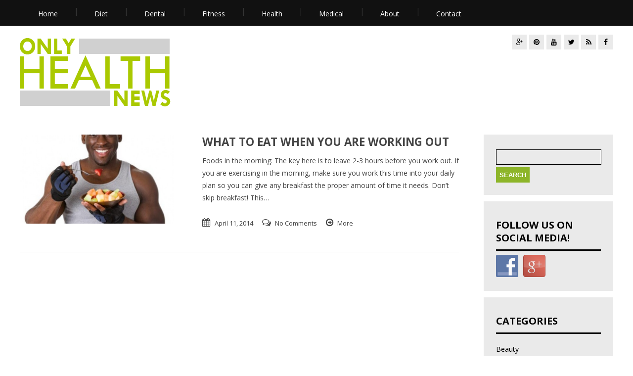

--- FILE ---
content_type: text/html; charset=UTF-8
request_url: http://onlyhealthnews.com/tag/work-out/
body_size: 55042
content:
<!DOCTYPE html>
<!--[if IE 7]>
<html class="ie ie7" lang="en-US">
<![endif]-->
<!--[if IE 8]>
<html class="ie ie8" lang="en-US">
<![endif]-->
<!--[if !(IE 7) | !(IE 8)  ]><!-->
<html lang="en-US">
<!--<![endif]-->
<head>
<meta charset="UTF-8" />
<meta name="viewport" content="width=device-width; initial-scale=1.0; maximum-scale=1.0; user-scalable=0;">
<title>work out Archives - Only Health News</title>
<link rel="profile" href="http://gmpg.org/xfn/11" />
<link rel="pingback" href="http://onlyhealthnews.com/xmlrpc.php" />
<!--[if lt IE 9]>
<script src="http://onlyhealthnews.com/wp-content/themes/apprise/js/html5.js" type="text/javascript"></script>
<![endif]-->
<meta name='robots' content='max-image-preview:large' />

<!-- This site is optimized with the Yoast SEO plugin v12.4 - https://yoast.com/wordpress/plugins/seo/ -->
<meta name="robots" content="max-snippet:-1, max-image-preview:large, max-video-preview:-1"/>
<link rel="canonical" href="http://onlyhealthnews.com/tag/work-out/" />
<meta property="og:locale" content="en_US" />
<meta property="og:type" content="object" />
<meta property="og:title" content="work out Archives - Only Health News" />
<meta property="og:url" content="http://onlyhealthnews.com/tag/work-out/" />
<meta property="og:site_name" content="Only Health News" />
<meta name="twitter:card" content="summary" />
<meta name="twitter:title" content="work out Archives - Only Health News" />
<script type='application/ld+json' class='yoast-schema-graph yoast-schema-graph--main'>{"@context":"https://schema.org","@graph":[{"@type":"WebSite","@id":"http://onlyhealthnews.com/#website","url":"http://onlyhealthnews.com/","name":"Only Health News","potentialAction":{"@type":"SearchAction","target":"http://onlyhealthnews.com/?s={search_term_string}","query-input":"required name=search_term_string"}},{"@type":"CollectionPage","@id":"http://onlyhealthnews.com/tag/work-out/#webpage","url":"http://onlyhealthnews.com/tag/work-out/","inLanguage":"en-US","name":"work out Archives - Only Health News","isPartOf":{"@id":"http://onlyhealthnews.com/#website"}}]}</script>
<!-- / Yoast SEO plugin. -->

<link rel='dns-prefetch' href='//fonts.googleapis.com' />
<link rel="alternate" type="application/rss+xml" title="Only Health News &raquo; Feed" href="http://onlyhealthnews.com/feed/" />
<link rel="alternate" type="application/rss+xml" title="Only Health News &raquo; Comments Feed" href="http://onlyhealthnews.com/comments/feed/" />
<link rel="alternate" type="application/rss+xml" title="Only Health News &raquo; work out Tag Feed" href="http://onlyhealthnews.com/tag/work-out/feed/" />
<script type="text/javascript">
/* <![CDATA[ */
window._wpemojiSettings = {"baseUrl":"https:\/\/s.w.org\/images\/core\/emoji\/15.0.3\/72x72\/","ext":".png","svgUrl":"https:\/\/s.w.org\/images\/core\/emoji\/15.0.3\/svg\/","svgExt":".svg","source":{"concatemoji":"http:\/\/onlyhealthnews.com\/wp-includes\/js\/wp-emoji-release.min.js?ver=6.6.4"}};
/*! This file is auto-generated */
!function(i,n){var o,s,e;function c(e){try{var t={supportTests:e,timestamp:(new Date).valueOf()};sessionStorage.setItem(o,JSON.stringify(t))}catch(e){}}function p(e,t,n){e.clearRect(0,0,e.canvas.width,e.canvas.height),e.fillText(t,0,0);var t=new Uint32Array(e.getImageData(0,0,e.canvas.width,e.canvas.height).data),r=(e.clearRect(0,0,e.canvas.width,e.canvas.height),e.fillText(n,0,0),new Uint32Array(e.getImageData(0,0,e.canvas.width,e.canvas.height).data));return t.every(function(e,t){return e===r[t]})}function u(e,t,n){switch(t){case"flag":return n(e,"\ud83c\udff3\ufe0f\u200d\u26a7\ufe0f","\ud83c\udff3\ufe0f\u200b\u26a7\ufe0f")?!1:!n(e,"\ud83c\uddfa\ud83c\uddf3","\ud83c\uddfa\u200b\ud83c\uddf3")&&!n(e,"\ud83c\udff4\udb40\udc67\udb40\udc62\udb40\udc65\udb40\udc6e\udb40\udc67\udb40\udc7f","\ud83c\udff4\u200b\udb40\udc67\u200b\udb40\udc62\u200b\udb40\udc65\u200b\udb40\udc6e\u200b\udb40\udc67\u200b\udb40\udc7f");case"emoji":return!n(e,"\ud83d\udc26\u200d\u2b1b","\ud83d\udc26\u200b\u2b1b")}return!1}function f(e,t,n){var r="undefined"!=typeof WorkerGlobalScope&&self instanceof WorkerGlobalScope?new OffscreenCanvas(300,150):i.createElement("canvas"),a=r.getContext("2d",{willReadFrequently:!0}),o=(a.textBaseline="top",a.font="600 32px Arial",{});return e.forEach(function(e){o[e]=t(a,e,n)}),o}function t(e){var t=i.createElement("script");t.src=e,t.defer=!0,i.head.appendChild(t)}"undefined"!=typeof Promise&&(o="wpEmojiSettingsSupports",s=["flag","emoji"],n.supports={everything:!0,everythingExceptFlag:!0},e=new Promise(function(e){i.addEventListener("DOMContentLoaded",e,{once:!0})}),new Promise(function(t){var n=function(){try{var e=JSON.parse(sessionStorage.getItem(o));if("object"==typeof e&&"number"==typeof e.timestamp&&(new Date).valueOf()<e.timestamp+604800&&"object"==typeof e.supportTests)return e.supportTests}catch(e){}return null}();if(!n){if("undefined"!=typeof Worker&&"undefined"!=typeof OffscreenCanvas&&"undefined"!=typeof URL&&URL.createObjectURL&&"undefined"!=typeof Blob)try{var e="postMessage("+f.toString()+"("+[JSON.stringify(s),u.toString(),p.toString()].join(",")+"));",r=new Blob([e],{type:"text/javascript"}),a=new Worker(URL.createObjectURL(r),{name:"wpTestEmojiSupports"});return void(a.onmessage=function(e){c(n=e.data),a.terminate(),t(n)})}catch(e){}c(n=f(s,u,p))}t(n)}).then(function(e){for(var t in e)n.supports[t]=e[t],n.supports.everything=n.supports.everything&&n.supports[t],"flag"!==t&&(n.supports.everythingExceptFlag=n.supports.everythingExceptFlag&&n.supports[t]);n.supports.everythingExceptFlag=n.supports.everythingExceptFlag&&!n.supports.flag,n.DOMReady=!1,n.readyCallback=function(){n.DOMReady=!0}}).then(function(){return e}).then(function(){var e;n.supports.everything||(n.readyCallback(),(e=n.source||{}).concatemoji?t(e.concatemoji):e.wpemoji&&e.twemoji&&(t(e.twemoji),t(e.wpemoji)))}))}((window,document),window._wpemojiSettings);
/* ]]> */
</script>
<style id='wp-emoji-styles-inline-css' type='text/css'>

	img.wp-smiley, img.emoji {
		display: inline !important;
		border: none !important;
		box-shadow: none !important;
		height: 1em !important;
		width: 1em !important;
		margin: 0 0.07em !important;
		vertical-align: -0.1em !important;
		background: none !important;
		padding: 0 !important;
	}
</style>
<link rel='stylesheet' id='wp-block-library-css' href='http://onlyhealthnews.com/wp-includes/css/dist/block-library/style.min.css?ver=6.6.4' type='text/css' media='all' />
<style id='classic-theme-styles-inline-css' type='text/css'>
/*! This file is auto-generated */
.wp-block-button__link{color:#fff;background-color:#32373c;border-radius:9999px;box-shadow:none;text-decoration:none;padding:calc(.667em + 2px) calc(1.333em + 2px);font-size:1.125em}.wp-block-file__button{background:#32373c;color:#fff;text-decoration:none}
</style>
<style id='global-styles-inline-css' type='text/css'>
:root{--wp--preset--aspect-ratio--square: 1;--wp--preset--aspect-ratio--4-3: 4/3;--wp--preset--aspect-ratio--3-4: 3/4;--wp--preset--aspect-ratio--3-2: 3/2;--wp--preset--aspect-ratio--2-3: 2/3;--wp--preset--aspect-ratio--16-9: 16/9;--wp--preset--aspect-ratio--9-16: 9/16;--wp--preset--color--black: #000000;--wp--preset--color--cyan-bluish-gray: #abb8c3;--wp--preset--color--white: #ffffff;--wp--preset--color--pale-pink: #f78da7;--wp--preset--color--vivid-red: #cf2e2e;--wp--preset--color--luminous-vivid-orange: #ff6900;--wp--preset--color--luminous-vivid-amber: #fcb900;--wp--preset--color--light-green-cyan: #7bdcb5;--wp--preset--color--vivid-green-cyan: #00d084;--wp--preset--color--pale-cyan-blue: #8ed1fc;--wp--preset--color--vivid-cyan-blue: #0693e3;--wp--preset--color--vivid-purple: #9b51e0;--wp--preset--gradient--vivid-cyan-blue-to-vivid-purple: linear-gradient(135deg,rgba(6,147,227,1) 0%,rgb(155,81,224) 100%);--wp--preset--gradient--light-green-cyan-to-vivid-green-cyan: linear-gradient(135deg,rgb(122,220,180) 0%,rgb(0,208,130) 100%);--wp--preset--gradient--luminous-vivid-amber-to-luminous-vivid-orange: linear-gradient(135deg,rgba(252,185,0,1) 0%,rgba(255,105,0,1) 100%);--wp--preset--gradient--luminous-vivid-orange-to-vivid-red: linear-gradient(135deg,rgba(255,105,0,1) 0%,rgb(207,46,46) 100%);--wp--preset--gradient--very-light-gray-to-cyan-bluish-gray: linear-gradient(135deg,rgb(238,238,238) 0%,rgb(169,184,195) 100%);--wp--preset--gradient--cool-to-warm-spectrum: linear-gradient(135deg,rgb(74,234,220) 0%,rgb(151,120,209) 20%,rgb(207,42,186) 40%,rgb(238,44,130) 60%,rgb(251,105,98) 80%,rgb(254,248,76) 100%);--wp--preset--gradient--blush-light-purple: linear-gradient(135deg,rgb(255,206,236) 0%,rgb(152,150,240) 100%);--wp--preset--gradient--blush-bordeaux: linear-gradient(135deg,rgb(254,205,165) 0%,rgb(254,45,45) 50%,rgb(107,0,62) 100%);--wp--preset--gradient--luminous-dusk: linear-gradient(135deg,rgb(255,203,112) 0%,rgb(199,81,192) 50%,rgb(65,88,208) 100%);--wp--preset--gradient--pale-ocean: linear-gradient(135deg,rgb(255,245,203) 0%,rgb(182,227,212) 50%,rgb(51,167,181) 100%);--wp--preset--gradient--electric-grass: linear-gradient(135deg,rgb(202,248,128) 0%,rgb(113,206,126) 100%);--wp--preset--gradient--midnight: linear-gradient(135deg,rgb(2,3,129) 0%,rgb(40,116,252) 100%);--wp--preset--font-size--small: 13px;--wp--preset--font-size--medium: 20px;--wp--preset--font-size--large: 36px;--wp--preset--font-size--x-large: 42px;--wp--preset--spacing--20: 0.44rem;--wp--preset--spacing--30: 0.67rem;--wp--preset--spacing--40: 1rem;--wp--preset--spacing--50: 1.5rem;--wp--preset--spacing--60: 2.25rem;--wp--preset--spacing--70: 3.38rem;--wp--preset--spacing--80: 5.06rem;--wp--preset--shadow--natural: 6px 6px 9px rgba(0, 0, 0, 0.2);--wp--preset--shadow--deep: 12px 12px 50px rgba(0, 0, 0, 0.4);--wp--preset--shadow--sharp: 6px 6px 0px rgba(0, 0, 0, 0.2);--wp--preset--shadow--outlined: 6px 6px 0px -3px rgba(255, 255, 255, 1), 6px 6px rgba(0, 0, 0, 1);--wp--preset--shadow--crisp: 6px 6px 0px rgba(0, 0, 0, 1);}:where(.is-layout-flex){gap: 0.5em;}:where(.is-layout-grid){gap: 0.5em;}body .is-layout-flex{display: flex;}.is-layout-flex{flex-wrap: wrap;align-items: center;}.is-layout-flex > :is(*, div){margin: 0;}body .is-layout-grid{display: grid;}.is-layout-grid > :is(*, div){margin: 0;}:where(.wp-block-columns.is-layout-flex){gap: 2em;}:where(.wp-block-columns.is-layout-grid){gap: 2em;}:where(.wp-block-post-template.is-layout-flex){gap: 1.25em;}:where(.wp-block-post-template.is-layout-grid){gap: 1.25em;}.has-black-color{color: var(--wp--preset--color--black) !important;}.has-cyan-bluish-gray-color{color: var(--wp--preset--color--cyan-bluish-gray) !important;}.has-white-color{color: var(--wp--preset--color--white) !important;}.has-pale-pink-color{color: var(--wp--preset--color--pale-pink) !important;}.has-vivid-red-color{color: var(--wp--preset--color--vivid-red) !important;}.has-luminous-vivid-orange-color{color: var(--wp--preset--color--luminous-vivid-orange) !important;}.has-luminous-vivid-amber-color{color: var(--wp--preset--color--luminous-vivid-amber) !important;}.has-light-green-cyan-color{color: var(--wp--preset--color--light-green-cyan) !important;}.has-vivid-green-cyan-color{color: var(--wp--preset--color--vivid-green-cyan) !important;}.has-pale-cyan-blue-color{color: var(--wp--preset--color--pale-cyan-blue) !important;}.has-vivid-cyan-blue-color{color: var(--wp--preset--color--vivid-cyan-blue) !important;}.has-vivid-purple-color{color: var(--wp--preset--color--vivid-purple) !important;}.has-black-background-color{background-color: var(--wp--preset--color--black) !important;}.has-cyan-bluish-gray-background-color{background-color: var(--wp--preset--color--cyan-bluish-gray) !important;}.has-white-background-color{background-color: var(--wp--preset--color--white) !important;}.has-pale-pink-background-color{background-color: var(--wp--preset--color--pale-pink) !important;}.has-vivid-red-background-color{background-color: var(--wp--preset--color--vivid-red) !important;}.has-luminous-vivid-orange-background-color{background-color: var(--wp--preset--color--luminous-vivid-orange) !important;}.has-luminous-vivid-amber-background-color{background-color: var(--wp--preset--color--luminous-vivid-amber) !important;}.has-light-green-cyan-background-color{background-color: var(--wp--preset--color--light-green-cyan) !important;}.has-vivid-green-cyan-background-color{background-color: var(--wp--preset--color--vivid-green-cyan) !important;}.has-pale-cyan-blue-background-color{background-color: var(--wp--preset--color--pale-cyan-blue) !important;}.has-vivid-cyan-blue-background-color{background-color: var(--wp--preset--color--vivid-cyan-blue) !important;}.has-vivid-purple-background-color{background-color: var(--wp--preset--color--vivid-purple) !important;}.has-black-border-color{border-color: var(--wp--preset--color--black) !important;}.has-cyan-bluish-gray-border-color{border-color: var(--wp--preset--color--cyan-bluish-gray) !important;}.has-white-border-color{border-color: var(--wp--preset--color--white) !important;}.has-pale-pink-border-color{border-color: var(--wp--preset--color--pale-pink) !important;}.has-vivid-red-border-color{border-color: var(--wp--preset--color--vivid-red) !important;}.has-luminous-vivid-orange-border-color{border-color: var(--wp--preset--color--luminous-vivid-orange) !important;}.has-luminous-vivid-amber-border-color{border-color: var(--wp--preset--color--luminous-vivid-amber) !important;}.has-light-green-cyan-border-color{border-color: var(--wp--preset--color--light-green-cyan) !important;}.has-vivid-green-cyan-border-color{border-color: var(--wp--preset--color--vivid-green-cyan) !important;}.has-pale-cyan-blue-border-color{border-color: var(--wp--preset--color--pale-cyan-blue) !important;}.has-vivid-cyan-blue-border-color{border-color: var(--wp--preset--color--vivid-cyan-blue) !important;}.has-vivid-purple-border-color{border-color: var(--wp--preset--color--vivid-purple) !important;}.has-vivid-cyan-blue-to-vivid-purple-gradient-background{background: var(--wp--preset--gradient--vivid-cyan-blue-to-vivid-purple) !important;}.has-light-green-cyan-to-vivid-green-cyan-gradient-background{background: var(--wp--preset--gradient--light-green-cyan-to-vivid-green-cyan) !important;}.has-luminous-vivid-amber-to-luminous-vivid-orange-gradient-background{background: var(--wp--preset--gradient--luminous-vivid-amber-to-luminous-vivid-orange) !important;}.has-luminous-vivid-orange-to-vivid-red-gradient-background{background: var(--wp--preset--gradient--luminous-vivid-orange-to-vivid-red) !important;}.has-very-light-gray-to-cyan-bluish-gray-gradient-background{background: var(--wp--preset--gradient--very-light-gray-to-cyan-bluish-gray) !important;}.has-cool-to-warm-spectrum-gradient-background{background: var(--wp--preset--gradient--cool-to-warm-spectrum) !important;}.has-blush-light-purple-gradient-background{background: var(--wp--preset--gradient--blush-light-purple) !important;}.has-blush-bordeaux-gradient-background{background: var(--wp--preset--gradient--blush-bordeaux) !important;}.has-luminous-dusk-gradient-background{background: var(--wp--preset--gradient--luminous-dusk) !important;}.has-pale-ocean-gradient-background{background: var(--wp--preset--gradient--pale-ocean) !important;}.has-electric-grass-gradient-background{background: var(--wp--preset--gradient--electric-grass) !important;}.has-midnight-gradient-background{background: var(--wp--preset--gradient--midnight) !important;}.has-small-font-size{font-size: var(--wp--preset--font-size--small) !important;}.has-medium-font-size{font-size: var(--wp--preset--font-size--medium) !important;}.has-large-font-size{font-size: var(--wp--preset--font-size--large) !important;}.has-x-large-font-size{font-size: var(--wp--preset--font-size--x-large) !important;}
:where(.wp-block-post-template.is-layout-flex){gap: 1.25em;}:where(.wp-block-post-template.is-layout-grid){gap: 1.25em;}
:where(.wp-block-columns.is-layout-flex){gap: 2em;}:where(.wp-block-columns.is-layout-grid){gap: 2em;}
:root :where(.wp-block-pullquote){font-size: 1.5em;line-height: 1.6;}
</style>
<link rel='stylesheet' id='apss-font-awesome-css' href='http://onlyhealthnews.com/wp-content/plugins/accesspress-social-share/css/font-awesome/font-awesome.min.css?ver=4.4.8' type='text/css' media='all' />
<link rel='stylesheet' id='apss-font-opensans-css' href='//fonts.googleapis.com/css?family=Open+Sans&#038;ver=6.6.4' type='text/css' media='all' />
<link rel='stylesheet' id='apss-frontend-css-css' href='http://onlyhealthnews.com/wp-content/plugins/accesspress-social-share/css/frontend.css?ver=4.4.8' type='text/css' media='all' />
<link rel='stylesheet' id='contact-form-7-css' href='http://onlyhealthnews.com/wp-content/plugins/contact-form-7/includes/css/styles.css?ver=5.1.4' type='text/css' media='all' />
<link rel='stylesheet' id='social-widget-css' href='http://onlyhealthnews.com/wp-content/plugins/social-media-widget/social_widget.css?ver=6.6.4' type='text/css' media='all' />
<link rel='stylesheet' id='apprise-css' href='http://onlyhealthnews.com/wp-content/themes/apprise/style.css?ver=6.6.4' type='text/css' media='all' />
<link rel='stylesheet' id='responsive-css' href='http://onlyhealthnews.com/wp-content/themes/apprise/css/responsive.css?ver=6.6.4' type='text/css' media='all' />
<link rel='stylesheet' id='font-awesome-css' href='http://onlyhealthnews.com/wp-content/themes/apprise/css/font-awesome.css?ver=6.6.4' type='text/css' media='all' />
<link rel='stylesheet' id='body-font-css' href='//fonts.googleapis.com/css?family=Open+Sans%3A400%2C400italic%2C700%2C700italic&#038;subset=latin%2Cgreek-ext%2Ccyrillic%2Clatin-ext%2Cgreek%2Ccyrillic-ext%2Cvietnamese&#038;ver=6.6.4' type='text/css' media='all' />
<link rel='stylesheet' id='menu-font-css' href='//fonts.googleapis.com/css?family=Open+Sans%3A400%2C400italic%2C700%2C700italic&#038;subset=latin%2Cgreek-ext%2Ccyrillic%2Clatin-ext%2Cgreek%2Ccyrillic-ext%2Cvietnamese&#038;ver=6.6.4' type='text/css' media='all' />
<link rel='stylesheet' id='logo-font-css' href='//fonts.googleapis.com/css?family=Open+Sans%3A400%2C400italic%2C700%2C700italic&#038;subset=latin%2Cgreek-ext%2Ccyrillic%2Clatin-ext%2Cgreek%2Ccyrillic-ext%2Cvietnamese&#038;ver=6.6.4' type='text/css' media='all' />
<script type="text/javascript" src="http://onlyhealthnews.com/wp-includes/js/jquery/jquery.min.js?ver=3.7.1" id="jquery-core-js"></script>
<script type="text/javascript" src="http://onlyhealthnews.com/wp-includes/js/jquery/jquery-migrate.min.js?ver=3.4.1" id="jquery-migrate-js"></script>
<script type="text/javascript" src="http://onlyhealthnews.com/wp-content/themes/apprise/js/superfish.js?ver=6.6.4" id="superfish-js"></script>
<script type="text/javascript" src="http://onlyhealthnews.com/wp-content/themes/apprise/js/supersubs.js?ver=6.6.4" id="supersubs-js"></script>
<script type="text/javascript" src="http://onlyhealthnews.com/wp-content/themes/apprise/js/jquery.flexslider.js?ver=6.6.4" id="flexslider-js"></script>
<script type="text/javascript" src="http://onlyhealthnews.com/wp-content/themes/apprise/js/tinynav.min.js?ver=6.6.4" id="tinynav-js"></script>
<script type="text/javascript" src="http://onlyhealthnews.com/wp-content/themes/apprise/js/jquery.refineslide.js?ver=6.6.4" id="refineslide-js"></script>
<script type="text/javascript" src="http://onlyhealthnews.com/wp-content/themes/apprise/js/imgLiquid-min.js?ver=6.6.4" id="imgLiquid-min-js"></script>
<link rel="https://api.w.org/" href="http://onlyhealthnews.com/wp-json/" /><link rel="alternate" title="JSON" type="application/json" href="http://onlyhealthnews.com/wp-json/wp/v2/tags/19" /><link rel="EditURI" type="application/rsd+xml" title="RSD" href="http://onlyhealthnews.com/xmlrpc.php?rsd" />
<meta name="generator" content="WordPress 6.6.4" />
<!--Custom Styling-->
<style media="screen" type="text/css">
.widget_post_info .widget-title h4 { color:#000000 !important;}
.widget_post_info .widget-title { border-bottom: 3px solid #000000 !important; }
.widget_post_info, .widget_post_info a { color:#000000 !important;}
.widget_post_info ul li { border-bottom: 1px solid #000000 !important;}
.widget_post_info { background-color:#EAEAEA !important;}
.sidebar .widget .widget-title h4, .post-sidebar .widget .widget-title h4 { color:#000000}
.sidebar .widget .widget-title, .post-sidebar .widget .widget-title  { border-bottom: 3px solid #000000}
.sidebar .widget, .sidebar .widget a, .post-sidebar .widget, .post-sidebar .widget a { color:#000000}
.sidebar .widget ul li, .post-sidebar .widget ul li { border-bottom: 1px solid #000000}
.sidebar .widget,  .post-sidebar .widget { background-color:#eaeaea}
.sidebar .widget_text .widget-title h4, .post-sidebar .widget_text .widget-title h4 { color:#000000}
.sidebar .widget_text .widget-title, .post-sidebar .widget_text .widget-title { border-bottom: 3px solid #000000}
.sidebar .widget_text, .sidebar .widget_text a, .post-sidebar .widget_text, .post-sidebar .widget_text a { color:#000000}
.sidebar .widget_text ul li, .post-sidebar .widget_text ul li { border-bottom: 1px solid #000000}
.sidebar .widget_text, .post-sidebar .widget_text { background-color:#EAEAEA}
.sidebar .widget_tag_cloud .widget-title h4, .post-sidebar .widget_tag_cloud .widget-title h4 { color:#000000}
.sidebar .widget_tag_cloud .widget-title, .post-sidebar .widget_tag_cloud .widget-title { border-bottom: 3px solid #000000}
.sidebar .widget_tag_cloud, .sidebar .widget_tag_cloud a, .post-sidebar .short-info .single-meta .tags-list a, .post-sidebar .short-info .single-meta .tagcloud a { color:#FFFFFF !important;}
.sidebar .widget_tag_cloud ul li, .post-sidebar .widget_tag_cloud ul li { border-bottom: 1px solid #FFFFFF}
.sidebar .widget_tag_cloud, .post-sidebar .widget_tag_cloud { background-color:#EAEAEA}
.sidebar .widget_search .widget-title h4, .post-sidebar .widget_search .widget-title h4 { color:#000000}
.sidebar .widget_search .widget-title, .post-sidebar .widget_search .widget-title { border-bottom: 3px solid #000000}
.sidebar .widget .searchform input#s, .post-sidebar .widget .searchform input#s { border: 1px solid #000000}
.sidebar .widget_search, .sidebar .widget_search a, .sidebar .searchform input#s, .post-sidebar .widget_search, .post-sidebar .widget_search a, .post-sidebar .searchform input#s { color:#000000}
.sidebar .widget_search ul li, .post-sidebar .widget_search ul li { border-bottom: 1px solid #000000}
.sidebar .widget_search, .post-sidebar .widget_search { background-color:#EAEAEA}
.sidebar .widget_rss .widget-title h4 a, .post-sidebar .widget_rss .widget-title h4 a { color:#000000}
.sidebar .widget_rss .widget-title, .post-sidebar .widget_rss .widget-title { border-bottom: 3px solid #000000}
.sidebar .widget_rss, .sidebar .widget_rss a, .post-sidebar .widget_rss, .post-sidebar .widget_rss a { color:#000000}
.sidebar .widget_rss ul li, .post-sidebar .widget_rss ul li { border-bottom: 1px solid #000000}
.sidebar .widget_rss, .post-sidebar .widget_rss { background-color:#EAEAEA}
.sidebar .widget_recent_entries .widget-title h4, .post-sidebar .widget_recent_entries .widget-title h4 { color:#000000}
.sidebar .widget_recent_entries .widget-title, .post-sidebar .widget_recent_entries .widget-title { border-bottom: 3px solid #000000}
.sidebar .widget_recent_entries, .sidebar .widget_recent_entries a, .post-sidebar .widget_recent_entries, .post-sidebar .widget_recent_entries a { color:#000000}
.sidebar .widget_recent_entries ul li, .post-sidebar .widget_recent_entries ul li { border-bottom: 1px solid #000000}
.sidebar .widget_recent_entries, .post-sidebar .widget_recent_entries { background-color:#EAEAEA}
.sidebar .widget_recent_comments .widget-title h4, .post-sidebar .widget_recent_comments .widget-title h4 { color:#000000}
.sidebar .widget_recent_comments .widget-title, .post-sidebar .widget_recent_comments .widget-title { border-bottom: 3px solid #000000}
.sidebar .widget_recent_comments, .sidebar .widget_recent_comments a, .post-sidebar .widget_recent_comments, .post-sidebar .widget_recent_comments a { color:#000000}
.sidebar .widget_recent_comments ul li, .post-sidebar .widget_recent_comments ul li { border-bottom: 1px solid #000000}
.sidebar .widget_recent_comments, .post-sidebar .widget_recent_comments { background-color:#EAEAEA}
.sidebar .widget_pages .widget-title h4, .post-sidebar .widget_pages .widget-title h4 { color:#000000}
.sidebar .widget_pages .widget-title, .post-sidebar .widget_pages .widget-title { border-bottom: 3px solid #000000}
.sidebar .widget_pages, .sidebar .widget_pages a, .post-sidebar .widget_pages, .post-sidebar .widget_pages a { color:#000000}
.sidebar .widget_pages ul li, .post-sidebar .widget_pages ul li { border-bottom: 1px solid #000000}
.sidebar .widget_pages, .post-sidebar .widget_pages { background-color:#EAEAEA}
.sidebar .widget_meta .widget-title h4, .post-sidebar .widget_meta .widget-title h4 { color:#000000}
.sidebar .widget_meta .widget-title, .post-sidebar .widget_meta .widget-title { border-bottom: 3px solid #000000}
.sidebar .widget_meta, .sidebar .widget_meta a, .post-sidebar .widget_meta, .post-sidebar .widget_meta a { color:#000000}
.sidebar .widget_meta ul li, .post-sidebar .widget_meta ul li { border-bottom: 1px solid #000000}
.sidebar .widget_meta, .post-sidebar .widget_meta { background-color:#EAEAEA}
.sidebar .widget_links .widget-title h4, .post-sidebar .widget_links .widget-title h4 { color:#000000}
.sidebar .widget_links .widget-title, .post-sidebar .widget_links .widget-title { border-bottom: 3px solid #000000}
.sidebar .widget_links, .sidebar .widget_links a, .post-sidebar .widget_links, .post-sidebar .widget_links a { color:#000000}
.sidebar .widget_links ul li, .post-sidebar .widget_links ul li { border-bottom: 1px solid #000000}
.sidebar .widget_links, .post-sidebar .widget_links { background-color:#EAEAEA}
.sidebar .widget_nav_menu .widget-title h4, .post-sidebar .widget_nav_menu .widget-title h4 { color:#000000}
.sidebar .widget_nav_menu .widget-title, .post-sidebar .widget_nav_menu .widget-title { border-bottom: 3px solid #000000}
.sidebar .widget_nav_menu, .sidebar .widget_nav_menu a, .post-sidebar .widget_nav_menu, .post-sidebar .widget_nav_menu a { color:#000000}
.sidebar .widget_nav_menu ul li, .sidebar .widget_nav_menu ul li ul li a, .post-sidebar .widget_nav_menu ul li, .post-sidebar .widget_nav_menu ul li ul li a { border-bottom: 1px solid #000000}
.sidebar .widget_nav_menu, .post-sidebar .widget_nav_menu { background-color:#EAEAEA}
.sidebar .widget_calendar .widget-title h4, .post-sidebar .widget_calendar .widget-title h4 { color:#000000}
.sidebar .widget_calendar .widget-title, .post-sidebar .widget_calendar .widget-title { border-bottom: 3px solid #000000}
.sidebar .widget_calendar, .sidebar .widget_calendar a, .post-sidebar .widget_calendar, .post-sidebar .widget_calendar a { color:#000000}
.sidebar .widget_calendar ul li, .post-sidebar .widget_calendar ul li { border-bottom: 1px solid #000000}
.sidebar .widget_calendar, .post-sidebar .widget_calendar { background-color:#EAEAEA}
.sidebar .widget_categories .widget-title h4, .post-sidebar .widget_categories .widget-title h4 { color:#000000}
.sidebar .widget_categories .widget-title, .post-sidebar .widget_categories .widget-title { border-bottom: 3px solid #000000}
.sidebar .widget_categories, .sidebar .widget_categories a, .post-sidebar .widget_categories, .post-sidebar .widget_categories a { color:#000000}
.sidebar .widget_categories ul li, .post-sidebar .widget_categories ul li { border-bottom: 1px solid #000000}
.sidebar .widget_categories, .post-sidebar .widget_categories { background-color:#EAEAEA}
.sidebar .widget_archive .widget-title h4, .post-sidebar .widget_archive .widget-title h4 { color:#000000}
.sidebar .widget_archive .widget-title, .post-sidebar .widget_archive .widget-title { border-bottom: 3px solid #000000}
.sidebar .widget_archive, .sidebar .widget_archive a, .post-sidebar .widget_archive, .post-sidebar .widget_archive a { color:#000000}
.sidebar .widget_archive ul li, .post-sidebar .widget_archive ul li { border-bottom: 1px solid #000000}
.sidebar .widget_archive, .post-sidebar .widget_archive { background-color:#EAEAEA}
#footer { background-color:#000000}
#copyright { background-color:#262C33}
.footer-widget-col h4 { color:#8DB529}
.footer-widget-col h4 { border-bottom: 2px solid #8DB529}
.footer-widget-col a, .footer-widget-col { color:#FFFFFF}
.footer-widget-col ul li { border-bottom: 1px solid #EAEAEA}
#site-navigation ul li a {font-family:Open Sans}
#site-navigation ul li a {font-size:14px}
#site-navigation ul li a {color:#ffffff}
#header-layout {background-color:#111111}
#site-navigation ul li a:hover {color:#000000}
#menu-main-navigation li a:hover, #menu-main-navigation li:hover a, #menu-main-navigation li ul.sub-menu { background:#8db529}
#menu-main-navigation .current-menu-item a { color:#eeee22}
#logo-layout #social-bar ul li a { color:#000000}
#logo { margin-top:25px }
#logo { margin-bottom:25px }
#logo { margin-right:25px }
#logo {height:138px }
#logo {width:305px }
#logo {font-weight:700}
#logo .site-description {text-transform: uppercase}
#logo h5.site-description {font-size:16px }
#logo {text-transform: uppercase }
#logo {font-family:Open Sans}
#logo a {color:#000000}
#logo .site-description {color:#000000}
#logo {font-size:50px }
body {font-family:Open Sans !important}
body {font-size:14px !important}
body {color:#444444}
.back-to-top {color:#888888}
.back-to-top i.fa:hover {color:#999999}
</style>
<link rel="stylesheet" href="//maxcdn.bootstrapcdn.com/font-awesome/4.3.0/css/font-awesome.min.css">
</head> 
<body class="archive tag tag-work-out tag-19">
<div id="grid-container">
	<div class="clear"></div>
	<div id="header-holder">
		<div id="header-layout">
			<div id="header">
				<nav id="site-navigation" class="main-navigation" role="navigation">
					<ul id="menu-main-navigation" class="sf-menu sf-js-enabled sf-shadow"><li id="menu-item-18" class="menu-item menu-item-type-custom menu-item-object-custom menu-item-home menu-item-18"><a href="http://onlyhealthnews.com/">Home</a></li>
<li id="menu-item-310" class="menu-item menu-item-type-taxonomy menu-item-object-category menu-item-310"><a href="http://onlyhealthnews.com/category/diet/">Diet</a></li>
<li id="menu-item-308" class="menu-item menu-item-type-taxonomy menu-item-object-category menu-item-308"><a href="http://onlyhealthnews.com/category/dental/">Dental</a></li>
<li id="menu-item-309" class="menu-item menu-item-type-taxonomy menu-item-object-category menu-item-309"><a href="http://onlyhealthnews.com/category/fitness/">Fitness</a></li>
<li id="menu-item-20" class="menu-item menu-item-type-taxonomy menu-item-object-category menu-item-20"><a href="http://onlyhealthnews.com/category/health/">Health</a></li>
<li id="menu-item-21" class="menu-item menu-item-type-taxonomy menu-item-object-category menu-item-21"><a href="http://onlyhealthnews.com/category/medical/">Medical</a></li>
<li id="menu-item-19" class="menu-item menu-item-type-post_type menu-item-object-page menu-item-19"><a href="http://onlyhealthnews.com/sample-page/">About</a></li>
<li id="menu-item-306" class="menu-item menu-item-type-post_type menu-item-object-page menu-item-306"><a href="http://onlyhealthnews.com/contact/">Contact</a></li>
</ul>				</nav><!--site-navigation-->
			</div><!--header-->
		</div><!--header-layout-->
		<div class="clear"></div>
		<div id="logo-layout">	
			<div class="clear"></div>	
			<div id="logo">
									<a href="http://onlyhealthnews.com/"><img src="http://onlyhealthnews.com/wp-content/uploads/2015/09/only-health-news-logo.png" alt="Logo"/></a>
					 
						<h5 class="site-description"></h5>
												</div><!--logo-->
						
<div id="social-bar">
	<ul>
				<li>
			<a href="#" target="_blank" title="Facebook"><i class="fa fa-facebook"></i></a>
		</li>
								<li>
			<a href="#" target="_blank" title="RSS"><i class="fa fa-rss"></i></a>
		</li>
						<li>
			<a href="#" target="_blank" title="Twitter"><i class="fa fa-twitter"></i></a>
		</li>
						<li>
			<a href="#" target="_blank" title="YouTube"><i class="fa fa-youtube"></i></a>
		</li>
						<li>
			<a href="#" target="_blank" title="Pinterest"><i class="fa fa-pinterest"></i></a>
		</li>
								<li>
			<a href="#" target="_blank" title="Google+"><i class="fa fa-google-plus"></i></a>
		</li>
									</ul>
</div><!--social-bar-->		</div><!--logo-layout-->	
	</div><!--header-holder-->
	<div class="clear"></div>	<div id="main" class="col2-l">
		<div class="clear"></div>
	<div class="standard-posts-wrapper">
		<div class="posts-wrapper">	
			<div id="post-body">
				<div class="post-single">
					<div class="post-wrapper post-24 post type-post status-publish format-standard has-post-thumbnail hentry category-health tag-exercise tag-healthy-foods tag-work-out tag-workout-eating">
			<div class="image-holder">
			<div class="thumb-wrapper imgLiquidFill imgLiquid">
				<img width="630" height="656" src="http://onlyhealthnews.com/wp-content/uploads/2014/04/workout-eating.jpg" class="attachment-full size-full wp-post-image" alt="workout eating" decoding="async" fetchpriority="high" srcset="http://onlyhealthnews.com/wp-content/uploads/2014/04/workout-eating.jpg 630w, http://onlyhealthnews.com/wp-content/uploads/2014/04/workout-eating-288x300.jpg 288w" sizes="(max-width: 630px) 100vw, 630px" />			</div>
		</div>
		<div class = "text-holder">
		<a class="post-title" href="http://onlyhealthnews.com/what-to-eat-when-you-are-working-out/"><h3 class="entry-title post-24 post type-post status-publish format-standard has-post-thumbnail hentry category-health tag-exercise tag-healthy-foods tag-work-out tag-workout-eating">What to eat when you are working out</h3></a>
			<p>Foods in the morning: The key here is to leave 2-3 hours before you work out. If you are exercising in the morning, make sure you work this time into your daily plan so you can give any breakfast the proper amount of time it needs. Don&#8217;t skip breakfast! This&#8230;</p>
	<div class="clear"></div>
	<div class="meta">
		<span><i class="fa fa-calendar"></i><a class="p-date" title="12:52 am" href="http://onlyhealthnews.com/what-to-eat-when-you-are-working-out/"><span class="post_date date updated">April 11, 2014</span></a></span>
		<span><i class="fa fa-comments-o"></i><a href="http://onlyhealthnews.com/what-to-eat-when-you-are-working-out/#respond">No Comments</a></span>
		<span><i class="fa fa-arrow-circle-o-right"></i><a href="http://onlyhealthnews.com/what-to-eat-when-you-are-working-out/">More</a></span>
	</div>
	</div>


</div>				</div>
				<div class="post-sidebar">
					<div class="short-info">
						<div class="single-meta">
													</div><!--single-meta-->
					</div><!--short-info-->
				</div><!--post-sidebar-->
			</div><!--posts-body-->
		</div><!--posts-wrapper-->
	</div><!--standard-posts-wrapper-->
	<div class="sidebar-frame">
		<div class="sidebar">
			<div id="search-2" class="widget widget_search"><form role="search" method="get" id="searchform" class="searchform" action="http://onlyhealthnews.com/">
				<div>
					<label class="screen-reader-text" for="s">Search for:</label>
					<input type="text" value="" name="s" id="s" />
					<input type="submit" id="searchsubmit" value="Search" />
				</div>
			</form></div><div id="social-widget-2" class="widget Social_Widget"><div class="widget-title clearfix"><h4><span>Follow us on Social Media!</span></h4></div><div class="socialmedia-buttons smw_left"><a href="http://www.facebook.com/Only-Health-News-867277483432310/" rel="nofollow" target="_blank"><img width="45" height="45" src="http://onlyhealthnews.com/wp-content/plugins/social-media-widget/images/default/64/facebook.png" 
				alt="Follow Us on Facebook" 
				title="Follow Us on Facebook" style="opacity: 0.8; -moz-opacity: 0.8;" class="fade" /></a><a href="http://plus.google.com/b/108290299111782388133/108290299111782388133" rel="publisher" target="_blank"><img width="45" height="45" src="http://onlyhealthnews.com/wp-content/plugins/social-media-widget/images/default/64/googleplus.png" 
				alt="Follow Us on Google+" 
				title="Follow Us on Google+" style="opacity: 0.8; -moz-opacity: 0.8;" class="fade" /></a></div></div><div id="categories-2" class="widget widget_categories"><div class="widget-title clearfix"><h4><span>Categories</span></h4></div>
			<ul>
					<li class="cat-item cat-item-27"><a href="http://onlyhealthnews.com/category/beauty/">Beauty</a>
</li>
	<li class="cat-item cat-item-144"><a href="http://onlyhealthnews.com/category/business/">Business</a>
</li>
	<li class="cat-item cat-item-28"><a href="http://onlyhealthnews.com/category/dental/">Dental</a>
</li>
	<li class="cat-item cat-item-32"><a href="http://onlyhealthnews.com/category/diet/">Diet</a>
</li>
	<li class="cat-item cat-item-29"><a href="http://onlyhealthnews.com/category/fitness/">Fitness</a>
</li>
	<li class="cat-item cat-item-30"><a href="http://onlyhealthnews.com/category/football-tips/">Football Tips</a>
</li>
	<li class="cat-item cat-item-85"><a href="http://onlyhealthnews.com/category/hardware/">Hardware</a>
</li>
	<li class="cat-item cat-item-3"><a href="http://onlyhealthnews.com/category/health/">Health</a>
</li>
	<li class="cat-item cat-item-100"><a href="http://onlyhealthnews.com/category/home-improvement/">Home Improvement</a>
</li>
	<li class="cat-item cat-item-63"><a href="http://onlyhealthnews.com/category/legal/">Legal</a>
</li>
	<li class="cat-item cat-item-4"><a href="http://onlyhealthnews.com/category/medical/">Medical</a>
</li>
	<li class="cat-item cat-item-1"><a href="http://onlyhealthnews.com/category/uncategorized/">Uncategorized</a>
</li>
	<li class="cat-item cat-item-2"><a href="http://onlyhealthnews.com/category/weight-loss/">Weight Loss</a>
</li>
			</ul>

			</div>
		<div id="recent-posts-2" class="widget widget_recent_entries">
		<div class="widget-title clearfix"><h4><span>Recent Posts</span></h4></div>
		<ul>
											<li>
					<a href="http://onlyhealthnews.com/can-medications-cause-hearing-problems/">Can Medications Cause Hearing Problems?</a>
									</li>
											<li>
					<a href="http://onlyhealthnews.com/elevating-your-space-quick-and-effective-decorating-tips-for-instant-impact/">Elevating Your Space: Quick and Effective Decorating Tips for Instant Impact</a>
									</li>
											<li>
					<a href="http://onlyhealthnews.com/traversing-the-complex-world-of-startup-financing-insights-from-yanni-hufnagel-on-successful-fundraising/">Traversing the Complex World of Startup Financing: Insights from Yanni Hufnagel on Successful Fundraising</a>
									</li>
					</ul>

		</div><div id="archives-2" class="widget widget_archive"><div class="widget-title clearfix"><h4><span>Archives</span></h4></div>		<label class="screen-reader-text" for="archives-dropdown-2">Archives</label>
		<select id="archives-dropdown-2" name="archive-dropdown">
			
			<option value="">Select Month</option>
				<option value='http://onlyhealthnews.com/2024/02/'> February 2024 &nbsp;(1)</option>
	<option value='http://onlyhealthnews.com/2024/01/'> January 2024 &nbsp;(3)</option>
	<option value='http://onlyhealthnews.com/2023/12/'> December 2023 &nbsp;(2)</option>
	<option value='http://onlyhealthnews.com/2023/11/'> November 2023 &nbsp;(1)</option>
	<option value='http://onlyhealthnews.com/2023/10/'> October 2023 &nbsp;(1)</option>
	<option value='http://onlyhealthnews.com/2023/09/'> September 2023 &nbsp;(2)</option>
	<option value='http://onlyhealthnews.com/2023/07/'> July 2023 &nbsp;(1)</option>
	<option value='http://onlyhealthnews.com/2023/06/'> June 2023 &nbsp;(1)</option>
	<option value='http://onlyhealthnews.com/2022/11/'> November 2022 &nbsp;(1)</option>
	<option value='http://onlyhealthnews.com/2022/10/'> October 2022 &nbsp;(2)</option>
	<option value='http://onlyhealthnews.com/2022/08/'> August 2022 &nbsp;(1)</option>
	<option value='http://onlyhealthnews.com/2022/05/'> May 2022 &nbsp;(2)</option>
	<option value='http://onlyhealthnews.com/2022/04/'> April 2022 &nbsp;(2)</option>
	<option value='http://onlyhealthnews.com/2022/01/'> January 2022 &nbsp;(1)</option>
	<option value='http://onlyhealthnews.com/2021/12/'> December 2021 &nbsp;(2)</option>
	<option value='http://onlyhealthnews.com/2021/11/'> November 2021 &nbsp;(1)</option>
	<option value='http://onlyhealthnews.com/2021/10/'> October 2021 &nbsp;(1)</option>
	<option value='http://onlyhealthnews.com/2021/09/'> September 2021 &nbsp;(2)</option>
	<option value='http://onlyhealthnews.com/2021/08/'> August 2021 &nbsp;(1)</option>
	<option value='http://onlyhealthnews.com/2021/07/'> July 2021 &nbsp;(2)</option>
	<option value='http://onlyhealthnews.com/2021/05/'> May 2021 &nbsp;(1)</option>
	<option value='http://onlyhealthnews.com/2021/04/'> April 2021 &nbsp;(1)</option>
	<option value='http://onlyhealthnews.com/2021/02/'> February 2021 &nbsp;(4)</option>
	<option value='http://onlyhealthnews.com/2020/11/'> November 2020 &nbsp;(1)</option>
	<option value='http://onlyhealthnews.com/2020/07/'> July 2020 &nbsp;(1)</option>
	<option value='http://onlyhealthnews.com/2020/05/'> May 2020 &nbsp;(1)</option>
	<option value='http://onlyhealthnews.com/2020/04/'> April 2020 &nbsp;(1)</option>
	<option value='http://onlyhealthnews.com/2020/01/'> January 2020 &nbsp;(1)</option>
	<option value='http://onlyhealthnews.com/2019/12/'> December 2019 &nbsp;(1)</option>
	<option value='http://onlyhealthnews.com/2019/11/'> November 2019 &nbsp;(1)</option>
	<option value='http://onlyhealthnews.com/2019/10/'> October 2019 &nbsp;(1)</option>
	<option value='http://onlyhealthnews.com/2019/09/'> September 2019 &nbsp;(1)</option>
	<option value='http://onlyhealthnews.com/2019/08/'> August 2019 &nbsp;(2)</option>
	<option value='http://onlyhealthnews.com/2019/07/'> July 2019 &nbsp;(2)</option>
	<option value='http://onlyhealthnews.com/2019/06/'> June 2019 &nbsp;(2)</option>
	<option value='http://onlyhealthnews.com/2019/05/'> May 2019 &nbsp;(1)</option>
	<option value='http://onlyhealthnews.com/2019/02/'> February 2019 &nbsp;(1)</option>
	<option value='http://onlyhealthnews.com/2018/12/'> December 2018 &nbsp;(1)</option>
	<option value='http://onlyhealthnews.com/2018/11/'> November 2018 &nbsp;(1)</option>
	<option value='http://onlyhealthnews.com/2018/02/'> February 2018 &nbsp;(2)</option>
	<option value='http://onlyhealthnews.com/2017/11/'> November 2017 &nbsp;(2)</option>
	<option value='http://onlyhealthnews.com/2017/04/'> April 2017 &nbsp;(1)</option>
	<option value='http://onlyhealthnews.com/2016/06/'> June 2016 &nbsp;(1)</option>
	<option value='http://onlyhealthnews.com/2016/05/'> May 2016 &nbsp;(5)</option>
	<option value='http://onlyhealthnews.com/2016/04/'> April 2016 &nbsp;(2)</option>
	<option value='http://onlyhealthnews.com/2016/03/'> March 2016 &nbsp;(1)</option>
	<option value='http://onlyhealthnews.com/2015/06/'> June 2015 &nbsp;(2)</option>
	<option value='http://onlyhealthnews.com/2015/05/'> May 2015 &nbsp;(1)</option>
	<option value='http://onlyhealthnews.com/2015/04/'> April 2015 &nbsp;(2)</option>
	<option value='http://onlyhealthnews.com/2015/03/'> March 2015 &nbsp;(1)</option>
	<option value='http://onlyhealthnews.com/2015/02/'> February 2015 &nbsp;(2)</option>
	<option value='http://onlyhealthnews.com/2015/01/'> January 2015 &nbsp;(2)</option>
	<option value='http://onlyhealthnews.com/2014/12/'> December 2014 &nbsp;(4)</option>
	<option value='http://onlyhealthnews.com/2014/11/'> November 2014 &nbsp;(2)</option>
	<option value='http://onlyhealthnews.com/2014/10/'> October 2014 &nbsp;(1)</option>
	<option value='http://onlyhealthnews.com/2014/09/'> September 2014 &nbsp;(2)</option>
	<option value='http://onlyhealthnews.com/2014/08/'> August 2014 &nbsp;(3)</option>
	<option value='http://onlyhealthnews.com/2014/04/'> April 2014 &nbsp;(4)</option>
	<option value='http://onlyhealthnews.com/2014/03/'> March 2014 &nbsp;(4)</option>
	<option value='http://onlyhealthnews.com/2014/02/'> February 2014 &nbsp;(1)</option>
	<option value='http://onlyhealthnews.com/2013/12/'> December 2013 &nbsp;(1)</option>

		</select>

			<script type="text/javascript">
/* <![CDATA[ */

(function() {
	var dropdown = document.getElementById( "archives-dropdown-2" );
	function onSelectChange() {
		if ( dropdown.options[ dropdown.selectedIndex ].value !== '' ) {
			document.location.href = this.options[ this.selectedIndex ].value;
		}
	}
	dropdown.onchange = onSelectChange;
})();

/* ]]> */
</script>
</div><div id="tag_cloud-2" class="widget widget_tag_cloud"><div class="widget-title clearfix"><h4><span>Tags</span></h4></div><div class="tagcloud"><a href="http://onlyhealthnews.com/tag/abundance/" class="tag-cloud-link tag-link-87 tag-link-position-1" style="font-size: 19.351351351351pt;" aria-label="abundance (7 items)">abundance</a>
<a href="http://onlyhealthnews.com/tag/braces/" class="tag-cloud-link tag-link-133 tag-link-position-2" style="font-size: 18.405405405405pt;" aria-label="braces (6 items)">braces</a>
<a href="http://onlyhealthnews.com/tag/business/" class="tag-cloud-link tag-link-130 tag-link-position-3" style="font-size: 11.405405405405pt;" aria-label="business (2 items)">business</a>
<a href="http://onlyhealthnews.com/tag/conference/" class="tag-cloud-link tag-link-129 tag-link-position-4" style="font-size: 11.405405405405pt;" aria-label="conference (2 items)">conference</a>
<a href="http://onlyhealthnews.com/tag/create-abundance/" class="tag-cloud-link tag-link-123 tag-link-position-5" style="font-size: 11.405405405405pt;" aria-label="create abundance (2 items)">create abundance</a>
<a href="http://onlyhealthnews.com/tag/cushions/" class="tag-cloud-link tag-link-105 tag-link-position-6" style="font-size: 13.675675675676pt;" aria-label="cushions (3 items)">cushions</a>
<a href="http://onlyhealthnews.com/tag/dental/" class="tag-cloud-link tag-link-116 tag-link-position-7" style="font-size: 22pt;" aria-label="dental (10 items)">dental</a>
<a href="http://onlyhealthnews.com/tag/dental-implants/" class="tag-cloud-link tag-link-69 tag-link-position-8" style="font-size: 11.405405405405pt;" aria-label="dental implants (2 items)">dental implants</a>
<a href="http://onlyhealthnews.com/tag/eyecare/" class="tag-cloud-link tag-link-77 tag-link-position-9" style="font-size: 11.405405405405pt;" aria-label="eyecare (2 items)">eyecare</a>
<a href="http://onlyhealthnews.com/tag/foam/" class="tag-cloud-link tag-link-86 tag-link-position-10" style="font-size: 17.081081081081pt;" aria-label="Foam (5 items)">Foam</a>
<a href="http://onlyhealthnews.com/tag/foam-replacement/" class="tag-cloud-link tag-link-111 tag-link-position-11" style="font-size: 11.405405405405pt;" aria-label="foam replacement (2 items)">foam replacement</a>
<a href="http://onlyhealthnews.com/tag/furniture/" class="tag-cloud-link tag-link-112 tag-link-position-12" style="font-size: 11.405405405405pt;" aria-label="furniture (2 items)">furniture</a>
<a href="http://onlyhealthnews.com/tag/health/" class="tag-cloud-link tag-link-50 tag-link-position-13" style="font-size: 22pt;" aria-label="health (10 items)">health</a>
<a href="http://onlyhealthnews.com/tag/hearing/" class="tag-cloud-link tag-link-108 tag-link-position-14" style="font-size: 11.405405405405pt;" aria-label="hearing (2 items)">hearing</a>
<a href="http://onlyhealthnews.com/tag/hearing-aids/" class="tag-cloud-link tag-link-109 tag-link-position-15" style="font-size: 11.405405405405pt;" aria-label="hearing aids (2 items)">hearing aids</a>
<a href="http://onlyhealthnews.com/tag/hearing-loss/" class="tag-cloud-link tag-link-110 tag-link-position-16" style="font-size: 11.405405405405pt;" aria-label="hearing loss (2 items)">hearing loss</a>
<a href="http://onlyhealthnews.com/tag/help/" class="tag-cloud-link tag-link-140 tag-link-position-17" style="font-size: 11.405405405405pt;" aria-label="help (2 items)">help</a>
<a href="http://onlyhealthnews.com/tag/hygiene/" class="tag-cloud-link tag-link-80 tag-link-position-18" style="font-size: 11.405405405405pt;" aria-label="hygiene (2 items)">hygiene</a>
<a href="http://onlyhealthnews.com/tag/invisalign/" class="tag-cloud-link tag-link-134 tag-link-position-19" style="font-size: 18.405405405405pt;" aria-label="invisalign (6 items)">invisalign</a>
<a href="http://onlyhealthnews.com/tag/legal/" class="tag-cloud-link tag-link-139 tag-link-position-20" style="font-size: 11.405405405405pt;" aria-label="legal (2 items)">legal</a>
<a href="http://onlyhealthnews.com/tag/life/" class="tag-cloud-link tag-link-124 tag-link-position-21" style="font-size: 11.405405405405pt;" aria-label="life (2 items)">life</a>
<a href="http://onlyhealthnews.com/tag/life-changing/" class="tag-cloud-link tag-link-125 tag-link-position-22" style="font-size: 11.405405405405pt;" aria-label="life changing (2 items)">life changing</a>
<a href="http://onlyhealthnews.com/tag/lifestyle/" class="tag-cloud-link tag-link-98 tag-link-position-23" style="font-size: 8pt;" aria-label="lifestyle (1 item)">lifestyle</a>
<a href="http://onlyhealthnews.com/tag/malpractice/" class="tag-cloud-link tag-link-138 tag-link-position-24" style="font-size: 11.405405405405pt;" aria-label="malpractice (2 items)">malpractice</a>
<a href="http://onlyhealthnews.com/tag/mattress/" class="tag-cloud-link tag-link-115 tag-link-position-25" style="font-size: 11.405405405405pt;" aria-label="mattress (2 items)">mattress</a>
<a href="http://onlyhealthnews.com/tag/meditation/" class="tag-cloud-link tag-link-91 tag-link-position-26" style="font-size: 13.675675675676pt;" aria-label="meditation (3 items)">meditation</a>
<a href="http://onlyhealthnews.com/tag/meditation-retreat/" class="tag-cloud-link tag-link-126 tag-link-position-27" style="font-size: 11.405405405405pt;" aria-label="meditation retreat (2 items)">meditation retreat</a>
<a href="http://onlyhealthnews.com/tag/mental-health/" class="tag-cloud-link tag-link-23 tag-link-position-28" style="font-size: 11.405405405405pt;" aria-label="mental health (2 items)">mental health</a>
<a href="http://onlyhealthnews.com/tag/outdoor-cushions/" class="tag-cloud-link tag-link-114 tag-link-position-29" style="font-size: 11.405405405405pt;" aria-label="outdoor cushions (2 items)">outdoor cushions</a>
<a href="http://onlyhealthnews.com/tag/procedure/" class="tag-cloud-link tag-link-117 tag-link-position-30" style="font-size: 15.567567567568pt;" aria-label="procedure (4 items)">procedure</a>
<a href="http://onlyhealthnews.com/tag/replacement/" class="tag-cloud-link tag-link-113 tag-link-position-31" style="font-size: 11.405405405405pt;" aria-label="replacement (2 items)">replacement</a>
<a href="http://onlyhealthnews.com/tag/retreat/" class="tag-cloud-link tag-link-128 tag-link-position-32" style="font-size: 11.405405405405pt;" aria-label="retreat (2 items)">retreat</a>
<a href="http://onlyhealthnews.com/tag/safety/" class="tag-cloud-link tag-link-74 tag-link-position-33" style="font-size: 11.405405405405pt;" aria-label="safety (2 items)">safety</a>
<a href="http://onlyhealthnews.com/tag/smile/" class="tag-cloud-link tag-link-118 tag-link-position-34" style="font-size: 11.405405405405pt;" aria-label="smile (2 items)">smile</a>
<a href="http://onlyhealthnews.com/tag/spiritual/" class="tag-cloud-link tag-link-96 tag-link-position-35" style="font-size: 8pt;" aria-label="spiritual (1 item)">spiritual</a>
<a href="http://onlyhealthnews.com/tag/teacher/" class="tag-cloud-link tag-link-95 tag-link-position-36" style="font-size: 8pt;" aria-label="teacher (1 item)">teacher</a>
<a href="http://onlyhealthnews.com/tag/teeth/" class="tag-cloud-link tag-link-120 tag-link-position-37" style="font-size: 22pt;" aria-label="teeth (10 items)">teeth</a>
<a href="http://onlyhealthnews.com/tag/tgsa/" class="tag-cloud-link tag-link-88 tag-link-position-38" style="font-size: 8pt;" aria-label="tgsa (1 item)">tgsa</a>
<a href="http://onlyhealthnews.com/tag/tooth/" class="tag-cloud-link tag-link-119 tag-link-position-39" style="font-size: 11.405405405405pt;" aria-label="tooth (2 items)">tooth</a>
<a href="http://onlyhealthnews.com/tag/toric-contact-lenses/" class="tag-cloud-link tag-link-84 tag-link-position-40" style="font-size: 8pt;" aria-label="toric contact lenses (1 item)">toric contact lenses</a>
<a href="http://onlyhealthnews.com/tag/vision/" class="tag-cloud-link tag-link-79 tag-link-position-41" style="font-size: 13.675675675676pt;" aria-label="vision (3 items)">vision</a>
<a href="http://onlyhealthnews.com/tag/wealth/" class="tag-cloud-link tag-link-127 tag-link-position-42" style="font-size: 11.405405405405pt;" aria-label="wealth (2 items)">wealth</a>
<a href="http://onlyhealthnews.com/tag/white/" class="tag-cloud-link tag-link-131 tag-link-position-43" style="font-size: 18.405405405405pt;" aria-label="white (6 items)">white</a>
<a href="http://onlyhealthnews.com/tag/white-teeth/" class="tag-cloud-link tag-link-132 tag-link-position-44" style="font-size: 18.405405405405pt;" aria-label="white teeth (6 items)">white teeth</a>
<a href="http://onlyhealthnews.com/tag/zhang-xinyue/" class="tag-cloud-link tag-link-93 tag-link-position-45" style="font-size: 13.675675675676pt;" aria-label="zhang xinyue (3 items)">zhang xinyue</a></div>
</div>		</div>
	</div>

	</div><!--main-->

	<div class="clear"></div>
	<div id="footer">
			<div id="footer-wrap">
			<div id="footer-box" class="footer-v4">
	<div class="sidebar-footer">
		<div>
					</div>
	</div>
	<div class="sidebar-footer">
		<div>
					</div>
	</div>
	<div class="sidebar-footer">
		<div>	
					</div>
	</div>
	<div class="sidebar-footer lastone">
		<div>
					</div>
	</div>
</div>		</div><!--footer-wrap-->
		</div><!--footer-->
	<div id="copyright">
	<div class="copyright-wrap">
		<span class="left"><a href="http://onlyhealthnews.com/">Copyright 2014 Only Health News</a></span>
		<span class="right"></span>
	
</div>
</div><!--copyright--></div><!--grid-container-->
<a href="#" class="back-to-top"><i class="fa fa-arrow-circle-up"></i></a>
<script type="text/javascript" id="apss-frontend-mainjs-js-extra">
/* <![CDATA[ */
var frontend_ajax_object = {"ajax_url":"http:\/\/onlyhealthnews.com\/wp-admin\/admin-ajax.php","ajax_nonce":"18d55ad83b"};
/* ]]> */
</script>
<script type="text/javascript" src="http://onlyhealthnews.com/wp-content/plugins/accesspress-social-share/js/frontend.js?ver=4.4.8" id="apss-frontend-mainjs-js"></script>
<script type="text/javascript" id="contact-form-7-js-extra">
/* <![CDATA[ */
var wpcf7 = {"apiSettings":{"root":"http:\/\/onlyhealthnews.com\/wp-json\/contact-form-7\/v1","namespace":"contact-form-7\/v1"}};
/* ]]> */
</script>
<script type="text/javascript" src="http://onlyhealthnews.com/wp-content/plugins/contact-form-7/includes/js/scripts.js?ver=5.1.4" id="contact-form-7-js"></script>
<script type="text/javascript" src="http://onlyhealthnews.com/wp-content/themes/apprise/js/custom.js?ver=6.6.4" id="custom-js"></script>
<script type="text/javascript" src="http://onlyhealthnews.com/wp-content/themes/apprise/js/scrollup.js?ver=6.6.4" id="scroll-on-js"></script>
</body>
</html>